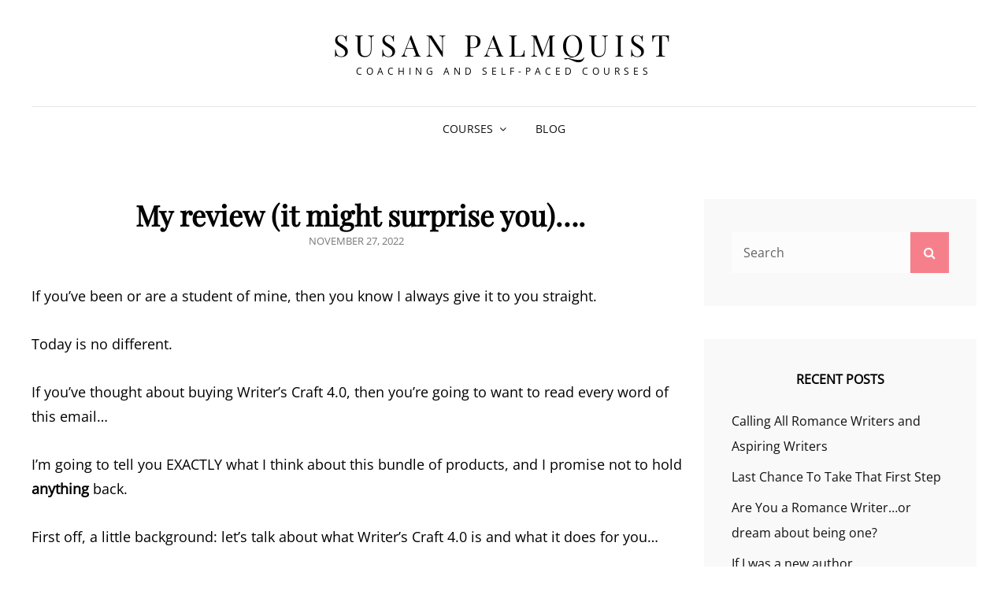

--- FILE ---
content_type: text/html; charset=UTF-8
request_url: https://www.susanpalmquist.com/2022/11/27/my-review-it-might-surprise-you/
body_size: 16046
content:
<!doctype html>
<html lang="en-US">
<head>
	<meta charset="UTF-8">
	<meta name="viewport" content="width=device-width, initial-scale=1">
	<link rel="profile" href="https://gmpg.org/xfn/11">
	<script>(function(html){html.className = html.className.replace(/\bno-js\b/,'js')})(document.documentElement);</script>
<meta name='robots' content='index, follow, max-image-preview:large, max-snippet:-1, max-video-preview:-1' />
<script>window._wca = window._wca || [];</script>

	<!-- This site is optimized with the Yoast SEO plugin v26.7 - https://yoast.com/wordpress/plugins/seo/ -->
	<title>My review (it might surprise you)…. - Susan Palmquist</title>
	<link rel="canonical" href="https://www.susanpalmquist.com/2022/11/27/my-review-it-might-surprise-you/" />
	<meta property="og:locale" content="en_US" />
	<meta property="og:type" content="article" />
	<meta property="og:title" content="My review (it might surprise you)…. - Susan Palmquist" />
	<meta property="og:description" content="If you’ve been or are a student of mine, then you know I always give it to you straight. TodayContinue readingMy review (it might surprise you)…." />
	<meta property="og:url" content="https://www.susanpalmquist.com/2022/11/27/my-review-it-might-surprise-you/" />
	<meta property="og:site_name" content="Susan Palmquist" />
	<meta property="article:published_time" content="2022-11-27T03:31:00+00:00" />
	<meta property="og:image" content="https://www.susanpalmquist.com/wp-content/uploads/2022/11/Nailed-ItWriting-a-Novel-in-30-Days-Jornal-and-Planner-642x1024.jpg" />
	<meta name="author" content="susie" />
	<meta name="twitter:card" content="summary_large_image" />
	<meta name="twitter:label1" content="Written by" />
	<meta name="twitter:data1" content="susie" />
	<meta name="twitter:label2" content="Est. reading time" />
	<meta name="twitter:data2" content="4 minutes" />
	<script type="application/ld+json" class="yoast-schema-graph">{"@context":"https://schema.org","@graph":[{"@type":"Article","@id":"https://www.susanpalmquist.com/2022/11/27/my-review-it-might-surprise-you/#article","isPartOf":{"@id":"https://www.susanpalmquist.com/2022/11/27/my-review-it-might-surprise-you/"},"author":{"name":"susie","@id":"https://www.susanpalmquist.com/#/schema/person/282e5650114bcaa107244b489a98cd87"},"headline":"My review (it might surprise you)….","datePublished":"2022-11-27T03:31:00+00:00","mainEntityOfPage":{"@id":"https://www.susanpalmquist.com/2022/11/27/my-review-it-might-surprise-you/"},"wordCount":712,"publisher":{"@id":"https://www.susanpalmquist.com/#organization"},"image":{"@id":"https://www.susanpalmquist.com/2022/11/27/my-review-it-might-surprise-you/#primaryimage"},"thumbnailUrl":"https://www.susanpalmquist.com/wp-content/uploads/2022/11/Nailed-ItWriting-a-Novel-in-30-Days-Jornal-and-Planner-642x1024.jpg","keywords":["authors","authorship","books","Infostack","Writing instruction","writing life"],"articleSection":["News From Susan","writing advice"],"inLanguage":"en-US"},{"@type":"WebPage","@id":"https://www.susanpalmquist.com/2022/11/27/my-review-it-might-surprise-you/","url":"https://www.susanpalmquist.com/2022/11/27/my-review-it-might-surprise-you/","name":"My review (it might surprise you)…. - Susan Palmquist","isPartOf":{"@id":"https://www.susanpalmquist.com/#website"},"primaryImageOfPage":{"@id":"https://www.susanpalmquist.com/2022/11/27/my-review-it-might-surprise-you/#primaryimage"},"image":{"@id":"https://www.susanpalmquist.com/2022/11/27/my-review-it-might-surprise-you/#primaryimage"},"thumbnailUrl":"https://www.susanpalmquist.com/wp-content/uploads/2022/11/Nailed-ItWriting-a-Novel-in-30-Days-Jornal-and-Planner-642x1024.jpg","datePublished":"2022-11-27T03:31:00+00:00","breadcrumb":{"@id":"https://www.susanpalmquist.com/2022/11/27/my-review-it-might-surprise-you/#breadcrumb"},"inLanguage":"en-US","potentialAction":[{"@type":"ReadAction","target":["https://www.susanpalmquist.com/2022/11/27/my-review-it-might-surprise-you/"]}]},{"@type":"ImageObject","inLanguage":"en-US","@id":"https://www.susanpalmquist.com/2022/11/27/my-review-it-might-surprise-you/#primaryimage","url":"https://www.susanpalmquist.com/wp-content/uploads/2022/11/Nailed-ItWriting-a-Novel-in-30-Days-Jornal-and-Planner.jpg","contentUrl":"https://www.susanpalmquist.com/wp-content/uploads/2022/11/Nailed-ItWriting-a-Novel-in-30-Days-Jornal-and-Planner.jpg","width":1410,"height":2250},{"@type":"BreadcrumbList","@id":"https://www.susanpalmquist.com/2022/11/27/my-review-it-might-surprise-you/#breadcrumb","itemListElement":[{"@type":"ListItem","position":1,"name":"Home","item":"https://www.susanpalmquist.com/"},{"@type":"ListItem","position":2,"name":"My review (it might surprise you)…."}]},{"@type":"WebSite","@id":"https://www.susanpalmquist.com/#website","url":"https://www.susanpalmquist.com/","name":"Susan Palmquist","description":"Coaching and Self-Paced Courses","publisher":{"@id":"https://www.susanpalmquist.com/#organization"},"potentialAction":[{"@type":"SearchAction","target":{"@type":"EntryPoint","urlTemplate":"https://www.susanpalmquist.com/?s={search_term_string}"},"query-input":{"@type":"PropertyValueSpecification","valueRequired":true,"valueName":"search_term_string"}}],"inLanguage":"en-US"},{"@type":"Organization","@id":"https://www.susanpalmquist.com/#organization","name":"Susan Palmquist","url":"https://www.susanpalmquist.com/","logo":{"@type":"ImageObject","inLanguage":"en-US","@id":"https://www.susanpalmquist.com/#/schema/logo/image/","url":"","contentUrl":"","caption":"Susan Palmquist"},"image":{"@id":"https://www.susanpalmquist.com/#/schema/logo/image/"}},{"@type":"Person","@id":"https://www.susanpalmquist.com/#/schema/person/282e5650114bcaa107244b489a98cd87","name":"susie","image":{"@type":"ImageObject","inLanguage":"en-US","@id":"https://www.susanpalmquist.com/#/schema/person/image/","url":"https://secure.gravatar.com/avatar/339682600e7ad5e7921d48135ff89dcbc1973a2a74bd1ce6498304797c354196?s=96&d=mm&r=g","contentUrl":"https://secure.gravatar.com/avatar/339682600e7ad5e7921d48135ff89dcbc1973a2a74bd1ce6498304797c354196?s=96&d=mm&r=g","caption":"susie"},"url":"https://www.susanpalmquist.com/author/susie/"}]}</script>
	<!-- / Yoast SEO plugin. -->


<link rel='dns-prefetch' href='//stats.wp.com' />
<link rel="alternate" type="application/rss+xml" title="Susan Palmquist &raquo; Feed" href="https://www.susanpalmquist.com/feed/" />
<link rel="alternate" type="application/rss+xml" title="Susan Palmquist &raquo; Comments Feed" href="https://www.susanpalmquist.com/comments/feed/" />
<link rel="alternate" title="oEmbed (JSON)" type="application/json+oembed" href="https://www.susanpalmquist.com/wp-json/oembed/1.0/embed?url=https%3A%2F%2Fwww.susanpalmquist.com%2F2022%2F11%2F27%2Fmy-review-it-might-surprise-you%2F" />
<link rel="alternate" title="oEmbed (XML)" type="text/xml+oembed" href="https://www.susanpalmquist.com/wp-json/oembed/1.0/embed?url=https%3A%2F%2Fwww.susanpalmquist.com%2F2022%2F11%2F27%2Fmy-review-it-might-surprise-you%2F&#038;format=xml" />
<style id='wp-img-auto-sizes-contain-inline-css' type='text/css'>
img:is([sizes=auto i],[sizes^="auto," i]){contain-intrinsic-size:3000px 1500px}
/*# sourceURL=wp-img-auto-sizes-contain-inline-css */
</style>
<link rel='stylesheet' id='thickbox.css-css' href='https://www.susanpalmquist.com/wp-includes/js/thickbox/thickbox.css?ver=1.0' type='text/css' media='all' />
<style id='wp-emoji-styles-inline-css' type='text/css'>

	img.wp-smiley, img.emoji {
		display: inline !important;
		border: none !important;
		box-shadow: none !important;
		height: 1em !important;
		width: 1em !important;
		margin: 0 0.07em !important;
		vertical-align: -0.1em !important;
		background: none !important;
		padding: 0 !important;
	}
/*# sourceURL=wp-emoji-styles-inline-css */
</style>
<link rel='stylesheet' id='wp-block-library-css' href='https://www.susanpalmquist.com/wp-includes/css/dist/block-library/style.min.css?ver=b9cc8f410ee24daf50e9c7e0b8943f78' type='text/css' media='all' />
<style id='wp-block-image-inline-css' type='text/css'>
.wp-block-image>a,.wp-block-image>figure>a{display:inline-block}.wp-block-image img{box-sizing:border-box;height:auto;max-width:100%;vertical-align:bottom}@media not (prefers-reduced-motion){.wp-block-image img.hide{visibility:hidden}.wp-block-image img.show{animation:show-content-image .4s}}.wp-block-image[style*=border-radius] img,.wp-block-image[style*=border-radius]>a{border-radius:inherit}.wp-block-image.has-custom-border img{box-sizing:border-box}.wp-block-image.aligncenter{text-align:center}.wp-block-image.alignfull>a,.wp-block-image.alignwide>a{width:100%}.wp-block-image.alignfull img,.wp-block-image.alignwide img{height:auto;width:100%}.wp-block-image .aligncenter,.wp-block-image .alignleft,.wp-block-image .alignright,.wp-block-image.aligncenter,.wp-block-image.alignleft,.wp-block-image.alignright{display:table}.wp-block-image .aligncenter>figcaption,.wp-block-image .alignleft>figcaption,.wp-block-image .alignright>figcaption,.wp-block-image.aligncenter>figcaption,.wp-block-image.alignleft>figcaption,.wp-block-image.alignright>figcaption{caption-side:bottom;display:table-caption}.wp-block-image .alignleft{float:left;margin:.5em 1em .5em 0}.wp-block-image .alignright{float:right;margin:.5em 0 .5em 1em}.wp-block-image .aligncenter{margin-left:auto;margin-right:auto}.wp-block-image :where(figcaption){margin-bottom:1em;margin-top:.5em}.wp-block-image.is-style-circle-mask img{border-radius:9999px}@supports ((-webkit-mask-image:none) or (mask-image:none)) or (-webkit-mask-image:none){.wp-block-image.is-style-circle-mask img{border-radius:0;-webkit-mask-image:url('data:image/svg+xml;utf8,<svg viewBox="0 0 100 100" xmlns="http://www.w3.org/2000/svg"><circle cx="50" cy="50" r="50"/></svg>');mask-image:url('data:image/svg+xml;utf8,<svg viewBox="0 0 100 100" xmlns="http://www.w3.org/2000/svg"><circle cx="50" cy="50" r="50"/></svg>');mask-mode:alpha;-webkit-mask-position:center;mask-position:center;-webkit-mask-repeat:no-repeat;mask-repeat:no-repeat;-webkit-mask-size:contain;mask-size:contain}}:root :where(.wp-block-image.is-style-rounded img,.wp-block-image .is-style-rounded img){border-radius:9999px}.wp-block-image figure{margin:0}.wp-lightbox-container{display:flex;flex-direction:column;position:relative}.wp-lightbox-container img{cursor:zoom-in}.wp-lightbox-container img:hover+button{opacity:1}.wp-lightbox-container button{align-items:center;backdrop-filter:blur(16px) saturate(180%);background-color:#5a5a5a40;border:none;border-radius:4px;cursor:zoom-in;display:flex;height:20px;justify-content:center;opacity:0;padding:0;position:absolute;right:16px;text-align:center;top:16px;width:20px;z-index:100}@media not (prefers-reduced-motion){.wp-lightbox-container button{transition:opacity .2s ease}}.wp-lightbox-container button:focus-visible{outline:3px auto #5a5a5a40;outline:3px auto -webkit-focus-ring-color;outline-offset:3px}.wp-lightbox-container button:hover{cursor:pointer;opacity:1}.wp-lightbox-container button:focus{opacity:1}.wp-lightbox-container button:focus,.wp-lightbox-container button:hover,.wp-lightbox-container button:not(:hover):not(:active):not(.has-background){background-color:#5a5a5a40;border:none}.wp-lightbox-overlay{box-sizing:border-box;cursor:zoom-out;height:100vh;left:0;overflow:hidden;position:fixed;top:0;visibility:hidden;width:100%;z-index:100000}.wp-lightbox-overlay .close-button{align-items:center;cursor:pointer;display:flex;justify-content:center;min-height:40px;min-width:40px;padding:0;position:absolute;right:calc(env(safe-area-inset-right) + 16px);top:calc(env(safe-area-inset-top) + 16px);z-index:5000000}.wp-lightbox-overlay .close-button:focus,.wp-lightbox-overlay .close-button:hover,.wp-lightbox-overlay .close-button:not(:hover):not(:active):not(.has-background){background:none;border:none}.wp-lightbox-overlay .lightbox-image-container{height:var(--wp--lightbox-container-height);left:50%;overflow:hidden;position:absolute;top:50%;transform:translate(-50%,-50%);transform-origin:top left;width:var(--wp--lightbox-container-width);z-index:9999999999}.wp-lightbox-overlay .wp-block-image{align-items:center;box-sizing:border-box;display:flex;height:100%;justify-content:center;margin:0;position:relative;transform-origin:0 0;width:100%;z-index:3000000}.wp-lightbox-overlay .wp-block-image img{height:var(--wp--lightbox-image-height);min-height:var(--wp--lightbox-image-height);min-width:var(--wp--lightbox-image-width);width:var(--wp--lightbox-image-width)}.wp-lightbox-overlay .wp-block-image figcaption{display:none}.wp-lightbox-overlay button{background:none;border:none}.wp-lightbox-overlay .scrim{background-color:#fff;height:100%;opacity:.9;position:absolute;width:100%;z-index:2000000}.wp-lightbox-overlay.active{visibility:visible}@media not (prefers-reduced-motion){.wp-lightbox-overlay.active{animation:turn-on-visibility .25s both}.wp-lightbox-overlay.active img{animation:turn-on-visibility .35s both}.wp-lightbox-overlay.show-closing-animation:not(.active){animation:turn-off-visibility .35s both}.wp-lightbox-overlay.show-closing-animation:not(.active) img{animation:turn-off-visibility .25s both}.wp-lightbox-overlay.zoom.active{animation:none;opacity:1;visibility:visible}.wp-lightbox-overlay.zoom.active .lightbox-image-container{animation:lightbox-zoom-in .4s}.wp-lightbox-overlay.zoom.active .lightbox-image-container img{animation:none}.wp-lightbox-overlay.zoom.active .scrim{animation:turn-on-visibility .4s forwards}.wp-lightbox-overlay.zoom.show-closing-animation:not(.active){animation:none}.wp-lightbox-overlay.zoom.show-closing-animation:not(.active) .lightbox-image-container{animation:lightbox-zoom-out .4s}.wp-lightbox-overlay.zoom.show-closing-animation:not(.active) .lightbox-image-container img{animation:none}.wp-lightbox-overlay.zoom.show-closing-animation:not(.active) .scrim{animation:turn-off-visibility .4s forwards}}@keyframes show-content-image{0%{visibility:hidden}99%{visibility:hidden}to{visibility:visible}}@keyframes turn-on-visibility{0%{opacity:0}to{opacity:1}}@keyframes turn-off-visibility{0%{opacity:1;visibility:visible}99%{opacity:0;visibility:visible}to{opacity:0;visibility:hidden}}@keyframes lightbox-zoom-in{0%{transform:translate(calc((-100vw + var(--wp--lightbox-scrollbar-width))/2 + var(--wp--lightbox-initial-left-position)),calc(-50vh + var(--wp--lightbox-initial-top-position))) scale(var(--wp--lightbox-scale))}to{transform:translate(-50%,-50%) scale(1)}}@keyframes lightbox-zoom-out{0%{transform:translate(-50%,-50%) scale(1);visibility:visible}99%{visibility:visible}to{transform:translate(calc((-100vw + var(--wp--lightbox-scrollbar-width))/2 + var(--wp--lightbox-initial-left-position)),calc(-50vh + var(--wp--lightbox-initial-top-position))) scale(var(--wp--lightbox-scale));visibility:hidden}}
/*# sourceURL=https://www.susanpalmquist.com/wp-includes/blocks/image/style.min.css */
</style>
<style id='wp-block-image-theme-inline-css' type='text/css'>
:root :where(.wp-block-image figcaption){color:#555;font-size:13px;text-align:center}.is-dark-theme :root :where(.wp-block-image figcaption){color:#ffffffa6}.wp-block-image{margin:0 0 1em}
/*# sourceURL=https://www.susanpalmquist.com/wp-includes/blocks/image/theme.min.css */
</style>
<style id='global-styles-inline-css' type='text/css'>
:root{--wp--preset--aspect-ratio--square: 1;--wp--preset--aspect-ratio--4-3: 4/3;--wp--preset--aspect-ratio--3-4: 3/4;--wp--preset--aspect-ratio--3-2: 3/2;--wp--preset--aspect-ratio--2-3: 2/3;--wp--preset--aspect-ratio--16-9: 16/9;--wp--preset--aspect-ratio--9-16: 9/16;--wp--preset--color--black: #000000;--wp--preset--color--cyan-bluish-gray: #abb8c3;--wp--preset--color--white: #ffffff;--wp--preset--color--pale-pink: #f78da7;--wp--preset--color--vivid-red: #cf2e2e;--wp--preset--color--luminous-vivid-orange: #ff6900;--wp--preset--color--luminous-vivid-amber: #fcb900;--wp--preset--color--light-green-cyan: #7bdcb5;--wp--preset--color--vivid-green-cyan: #00d084;--wp--preset--color--pale-cyan-blue: #8ed1fc;--wp--preset--color--vivid-cyan-blue: #0693e3;--wp--preset--color--vivid-purple: #9b51e0;--wp--preset--color--eighty-black: #151515;--wp--preset--color--sixty-five-black: #363636;--wp--preset--color--gray: #444444;--wp--preset--color--medium-gray: #777777;--wp--preset--color--light-gray: #f9f9f9;--wp--preset--color--bright-pink: #f5808c;--wp--preset--color--dark-yellow: #ffa751;--wp--preset--color--yellow: #ffbf00;--wp--preset--color--red: #db4f3d;--wp--preset--color--blue: #008ec2;--wp--preset--color--dark-blue: #133ec2;--wp--preset--gradient--vivid-cyan-blue-to-vivid-purple: linear-gradient(135deg,rgb(6,147,227) 0%,rgb(155,81,224) 100%);--wp--preset--gradient--light-green-cyan-to-vivid-green-cyan: linear-gradient(135deg,rgb(122,220,180) 0%,rgb(0,208,130) 100%);--wp--preset--gradient--luminous-vivid-amber-to-luminous-vivid-orange: linear-gradient(135deg,rgb(252,185,0) 0%,rgb(255,105,0) 100%);--wp--preset--gradient--luminous-vivid-orange-to-vivid-red: linear-gradient(135deg,rgb(255,105,0) 0%,rgb(207,46,46) 100%);--wp--preset--gradient--very-light-gray-to-cyan-bluish-gray: linear-gradient(135deg,rgb(238,238,238) 0%,rgb(169,184,195) 100%);--wp--preset--gradient--cool-to-warm-spectrum: linear-gradient(135deg,rgb(74,234,220) 0%,rgb(151,120,209) 20%,rgb(207,42,186) 40%,rgb(238,44,130) 60%,rgb(251,105,98) 80%,rgb(254,248,76) 100%);--wp--preset--gradient--blush-light-purple: linear-gradient(135deg,rgb(255,206,236) 0%,rgb(152,150,240) 100%);--wp--preset--gradient--blush-bordeaux: linear-gradient(135deg,rgb(254,205,165) 0%,rgb(254,45,45) 50%,rgb(107,0,62) 100%);--wp--preset--gradient--luminous-dusk: linear-gradient(135deg,rgb(255,203,112) 0%,rgb(199,81,192) 50%,rgb(65,88,208) 100%);--wp--preset--gradient--pale-ocean: linear-gradient(135deg,rgb(255,245,203) 0%,rgb(182,227,212) 50%,rgb(51,167,181) 100%);--wp--preset--gradient--electric-grass: linear-gradient(135deg,rgb(202,248,128) 0%,rgb(113,206,126) 100%);--wp--preset--gradient--midnight: linear-gradient(135deg,rgb(2,3,129) 0%,rgb(40,116,252) 100%);--wp--preset--font-size--small: 16px;--wp--preset--font-size--medium: 20px;--wp--preset--font-size--large: 42px;--wp--preset--font-size--x-large: 42px;--wp--preset--font-size--extra-small: 13px;--wp--preset--font-size--normal: 18px;--wp--preset--font-size--huge: 56px;--wp--preset--spacing--20: 0.44rem;--wp--preset--spacing--30: 0.67rem;--wp--preset--spacing--40: 1rem;--wp--preset--spacing--50: 1.5rem;--wp--preset--spacing--60: 2.25rem;--wp--preset--spacing--70: 3.38rem;--wp--preset--spacing--80: 5.06rem;--wp--preset--shadow--natural: 6px 6px 9px rgba(0, 0, 0, 0.2);--wp--preset--shadow--deep: 12px 12px 50px rgba(0, 0, 0, 0.4);--wp--preset--shadow--sharp: 6px 6px 0px rgba(0, 0, 0, 0.2);--wp--preset--shadow--outlined: 6px 6px 0px -3px rgb(255, 255, 255), 6px 6px rgb(0, 0, 0);--wp--preset--shadow--crisp: 6px 6px 0px rgb(0, 0, 0);}:where(.is-layout-flex){gap: 0.5em;}:where(.is-layout-grid){gap: 0.5em;}body .is-layout-flex{display: flex;}.is-layout-flex{flex-wrap: wrap;align-items: center;}.is-layout-flex > :is(*, div){margin: 0;}body .is-layout-grid{display: grid;}.is-layout-grid > :is(*, div){margin: 0;}:where(.wp-block-columns.is-layout-flex){gap: 2em;}:where(.wp-block-columns.is-layout-grid){gap: 2em;}:where(.wp-block-post-template.is-layout-flex){gap: 1.25em;}:where(.wp-block-post-template.is-layout-grid){gap: 1.25em;}.has-black-color{color: var(--wp--preset--color--black) !important;}.has-cyan-bluish-gray-color{color: var(--wp--preset--color--cyan-bluish-gray) !important;}.has-white-color{color: var(--wp--preset--color--white) !important;}.has-pale-pink-color{color: var(--wp--preset--color--pale-pink) !important;}.has-vivid-red-color{color: var(--wp--preset--color--vivid-red) !important;}.has-luminous-vivid-orange-color{color: var(--wp--preset--color--luminous-vivid-orange) !important;}.has-luminous-vivid-amber-color{color: var(--wp--preset--color--luminous-vivid-amber) !important;}.has-light-green-cyan-color{color: var(--wp--preset--color--light-green-cyan) !important;}.has-vivid-green-cyan-color{color: var(--wp--preset--color--vivid-green-cyan) !important;}.has-pale-cyan-blue-color{color: var(--wp--preset--color--pale-cyan-blue) !important;}.has-vivid-cyan-blue-color{color: var(--wp--preset--color--vivid-cyan-blue) !important;}.has-vivid-purple-color{color: var(--wp--preset--color--vivid-purple) !important;}.has-black-background-color{background-color: var(--wp--preset--color--black) !important;}.has-cyan-bluish-gray-background-color{background-color: var(--wp--preset--color--cyan-bluish-gray) !important;}.has-white-background-color{background-color: var(--wp--preset--color--white) !important;}.has-pale-pink-background-color{background-color: var(--wp--preset--color--pale-pink) !important;}.has-vivid-red-background-color{background-color: var(--wp--preset--color--vivid-red) !important;}.has-luminous-vivid-orange-background-color{background-color: var(--wp--preset--color--luminous-vivid-orange) !important;}.has-luminous-vivid-amber-background-color{background-color: var(--wp--preset--color--luminous-vivid-amber) !important;}.has-light-green-cyan-background-color{background-color: var(--wp--preset--color--light-green-cyan) !important;}.has-vivid-green-cyan-background-color{background-color: var(--wp--preset--color--vivid-green-cyan) !important;}.has-pale-cyan-blue-background-color{background-color: var(--wp--preset--color--pale-cyan-blue) !important;}.has-vivid-cyan-blue-background-color{background-color: var(--wp--preset--color--vivid-cyan-blue) !important;}.has-vivid-purple-background-color{background-color: var(--wp--preset--color--vivid-purple) !important;}.has-black-border-color{border-color: var(--wp--preset--color--black) !important;}.has-cyan-bluish-gray-border-color{border-color: var(--wp--preset--color--cyan-bluish-gray) !important;}.has-white-border-color{border-color: var(--wp--preset--color--white) !important;}.has-pale-pink-border-color{border-color: var(--wp--preset--color--pale-pink) !important;}.has-vivid-red-border-color{border-color: var(--wp--preset--color--vivid-red) !important;}.has-luminous-vivid-orange-border-color{border-color: var(--wp--preset--color--luminous-vivid-orange) !important;}.has-luminous-vivid-amber-border-color{border-color: var(--wp--preset--color--luminous-vivid-amber) !important;}.has-light-green-cyan-border-color{border-color: var(--wp--preset--color--light-green-cyan) !important;}.has-vivid-green-cyan-border-color{border-color: var(--wp--preset--color--vivid-green-cyan) !important;}.has-pale-cyan-blue-border-color{border-color: var(--wp--preset--color--pale-cyan-blue) !important;}.has-vivid-cyan-blue-border-color{border-color: var(--wp--preset--color--vivid-cyan-blue) !important;}.has-vivid-purple-border-color{border-color: var(--wp--preset--color--vivid-purple) !important;}.has-vivid-cyan-blue-to-vivid-purple-gradient-background{background: var(--wp--preset--gradient--vivid-cyan-blue-to-vivid-purple) !important;}.has-light-green-cyan-to-vivid-green-cyan-gradient-background{background: var(--wp--preset--gradient--light-green-cyan-to-vivid-green-cyan) !important;}.has-luminous-vivid-amber-to-luminous-vivid-orange-gradient-background{background: var(--wp--preset--gradient--luminous-vivid-amber-to-luminous-vivid-orange) !important;}.has-luminous-vivid-orange-to-vivid-red-gradient-background{background: var(--wp--preset--gradient--luminous-vivid-orange-to-vivid-red) !important;}.has-very-light-gray-to-cyan-bluish-gray-gradient-background{background: var(--wp--preset--gradient--very-light-gray-to-cyan-bluish-gray) !important;}.has-cool-to-warm-spectrum-gradient-background{background: var(--wp--preset--gradient--cool-to-warm-spectrum) !important;}.has-blush-light-purple-gradient-background{background: var(--wp--preset--gradient--blush-light-purple) !important;}.has-blush-bordeaux-gradient-background{background: var(--wp--preset--gradient--blush-bordeaux) !important;}.has-luminous-dusk-gradient-background{background: var(--wp--preset--gradient--luminous-dusk) !important;}.has-pale-ocean-gradient-background{background: var(--wp--preset--gradient--pale-ocean) !important;}.has-electric-grass-gradient-background{background: var(--wp--preset--gradient--electric-grass) !important;}.has-midnight-gradient-background{background: var(--wp--preset--gradient--midnight) !important;}.has-small-font-size{font-size: var(--wp--preset--font-size--small) !important;}.has-medium-font-size{font-size: var(--wp--preset--font-size--medium) !important;}.has-large-font-size{font-size: var(--wp--preset--font-size--large) !important;}.has-x-large-font-size{font-size: var(--wp--preset--font-size--x-large) !important;}
/*# sourceURL=global-styles-inline-css */
</style>

<style id='classic-theme-styles-inline-css' type='text/css'>
/*! This file is auto-generated */
.wp-block-button__link{color:#fff;background-color:#32373c;border-radius:9999px;box-shadow:none;text-decoration:none;padding:calc(.667em + 2px) calc(1.333em + 2px);font-size:1.125em}.wp-block-file__button{background:#32373c;color:#fff;text-decoration:none}
/*# sourceURL=/wp-includes/css/classic-themes.min.css */
</style>
<link rel='stylesheet' id='contact-form-7-css' href='https://www.susanpalmquist.com/wp-content/plugins/contact-form-7/includes/css/styles.css?ver=6.1.4' type='text/css' media='all' />
<link rel='stylesheet' id='easy_testimonial_style-css' href='https://www.susanpalmquist.com/wp-content/plugins/easy-testimonials/include/assets/css/style.css?ver=b9cc8f410ee24daf50e9c7e0b8943f78' type='text/css' media='all' />
<link rel='stylesheet' id='functionality-for-zap-theme-css' href='https://www.susanpalmquist.com/wp-content/plugins/functionality-for-zap-theme/public/css/zap-functionality-public.css?ver=1.0.0' type='text/css' media='all' />
<link rel='stylesheet' id='dashicons-css' href='https://www.susanpalmquist.com/wp-includes/css/dashicons.min.css?ver=b9cc8f410ee24daf50e9c7e0b8943f78' type='text/css' media='all' />
<link rel='stylesheet' id='wp-jquery-ui-dialog-css' href='https://www.susanpalmquist.com/wp-includes/css/jquery-ui-dialog.min.css?ver=b9cc8f410ee24daf50e9c7e0b8943f78' type='text/css' media='all' />
<link rel='stylesheet' id='woo-coupon-usage-style-css' href='https://www.susanpalmquist.com/wp-content/plugins/woo-coupon-usage/css/style.css?ver=7.0.0' type='text/css' media='all' />
<link rel='stylesheet' id='woocommerce-layout-css' href='https://www.susanpalmquist.com/wp-content/plugins/woocommerce/assets/css/woocommerce-layout.css?ver=10.4.3' type='text/css' media='all' />
<style id='woocommerce-layout-inline-css' type='text/css'>

	.infinite-scroll .woocommerce-pagination {
		display: none;
	}
/*# sourceURL=woocommerce-layout-inline-css */
</style>
<link rel='stylesheet' id='woocommerce-smallscreen-css' href='https://www.susanpalmquist.com/wp-content/plugins/woocommerce/assets/css/woocommerce-smallscreen.css?ver=10.4.3' type='text/css' media='only screen and (max-width: 768px)' />
<link rel='stylesheet' id='woocommerce-general-css' href='https://www.susanpalmquist.com/wp-content/plugins/woocommerce/assets/css/woocommerce.css?ver=10.4.3' type='text/css' media='all' />
<style id='woocommerce-inline-inline-css' type='text/css'>
.woocommerce form .form-row .required { visibility: visible; }
/*# sourceURL=woocommerce-inline-inline-css */
</style>
<link rel='stylesheet' id='signify-fonts-css' href='https://www.susanpalmquist.com/wp-content/fonts/33c5d5fad98011f50b2fef846a4603a5.css' type='text/css' media='all' />
<link rel='stylesheet' id='signify-style-css' href='https://www.susanpalmquist.com/wp-content/themes/signify/style.css?ver=20240130-162115' type='text/css' media='all' />
<link rel='stylesheet' id='signify-block-style-css' href='https://www.susanpalmquist.com/wp-content/themes/signify/css/blocks.css?ver=1.0' type='text/css' media='all' />
<link rel='stylesheet' id='font-awesome-css' href='https://www.susanpalmquist.com/wp-content/themes/signify/css/font-awesome/css/font-awesome.css?ver=4.7.0' type='text/css' media='all' />
<style id='kadence-blocks-global-variables-inline-css' type='text/css'>
:root {--global-kb-font-size-sm:clamp(0.8rem, 0.73rem + 0.217vw, 0.9rem);--global-kb-font-size-md:clamp(1.1rem, 0.995rem + 0.326vw, 1.25rem);--global-kb-font-size-lg:clamp(1.75rem, 1.576rem + 0.543vw, 2rem);--global-kb-font-size-xl:clamp(2.25rem, 1.728rem + 1.63vw, 3rem);--global-kb-font-size-xxl:clamp(2.5rem, 1.456rem + 3.26vw, 4rem);--global-kb-font-size-xxxl:clamp(2.75rem, 0.489rem + 7.065vw, 6rem);}:root {--global-palette1: #3182CE;--global-palette2: #2B6CB0;--global-palette3: #1A202C;--global-palette4: #2D3748;--global-palette5: #4A5568;--global-palette6: #718096;--global-palette7: #EDF2F7;--global-palette8: #F7FAFC;--global-palette9: #ffffff;}
/*# sourceURL=kadence-blocks-global-variables-inline-css */
</style>
<link rel='stylesheet' id='wp-block-paragraph-css' href='https://www.susanpalmquist.com/wp-includes/blocks/paragraph/style.min.css?ver=b9cc8f410ee24daf50e9c7e0b8943f78' type='text/css' media='all' />
<script type="text/javascript" src="https://www.susanpalmquist.com/wp-includes/js/jquery/jquery.min.js?ver=3.7.1" id="jquery-core-js"></script>
<script type="text/javascript" src="https://www.susanpalmquist.com/wp-includes/js/jquery/jquery-migrate.min.js?ver=3.4.1" id="jquery-migrate-js"></script>
<script type="text/javascript" src="https://www.susanpalmquist.com/wp-content/plugins/functionality-for-zap-theme/public/js/js.cookie.js?ver=b9cc8f410ee24daf50e9c7e0b8943f78" id="js.cookie-js"></script>
<script type="text/javascript" id="functionality-for-zap-theme-js-extra">
/* <![CDATA[ */
var zap_main = {"ajaxurl":"https://www.susanpalmquist.com/wp-admin/admin-ajax.php"};
//# sourceURL=functionality-for-zap-theme-js-extra
/* ]]> */
</script>
<script type="text/javascript" src="https://www.susanpalmquist.com/wp-content/plugins/functionality-for-zap-theme/public/js/zap-functionality-public.js?ver=1.0.0" id="functionality-for-zap-theme-js"></script>
<script type="text/javascript" src="https://www.susanpalmquist.com/wp-content/plugins/functionality-for-zap-theme/public/js/jquery.dotdotdot.min.js?ver=1.0.0" id="dotdotdot-js"></script>
<script type="text/javascript" src="https://www.susanpalmquist.com/wp-content/plugins/woocommerce/assets/js/jquery-blockui/jquery.blockUI.min.js?ver=2.7.0-wc.10.4.3" id="wc-jquery-blockui-js" defer="defer" data-wp-strategy="defer"></script>
<script type="text/javascript" id="wc-add-to-cart-js-extra">
/* <![CDATA[ */
var wc_add_to_cart_params = {"ajax_url":"/wp-admin/admin-ajax.php","wc_ajax_url":"/?wc-ajax=%%endpoint%%","i18n_view_cart":"View cart","cart_url":"https://www.susanpalmquist.com","is_cart":"","cart_redirect_after_add":"no"};
//# sourceURL=wc-add-to-cart-js-extra
/* ]]> */
</script>
<script type="text/javascript" src="https://www.susanpalmquist.com/wp-content/plugins/woocommerce/assets/js/frontend/add-to-cart.min.js?ver=10.4.3" id="wc-add-to-cart-js" defer="defer" data-wp-strategy="defer"></script>
<script type="text/javascript" src="https://www.susanpalmquist.com/wp-content/plugins/woocommerce/assets/js/js-cookie/js.cookie.min.js?ver=2.1.4-wc.10.4.3" id="wc-js-cookie-js" defer="defer" data-wp-strategy="defer"></script>
<script type="text/javascript" id="woocommerce-js-extra">
/* <![CDATA[ */
var woocommerce_params = {"ajax_url":"/wp-admin/admin-ajax.php","wc_ajax_url":"/?wc-ajax=%%endpoint%%","i18n_password_show":"Show password","i18n_password_hide":"Hide password"};
//# sourceURL=woocommerce-js-extra
/* ]]> */
</script>
<script type="text/javascript" src="https://www.susanpalmquist.com/wp-content/plugins/woocommerce/assets/js/frontend/woocommerce.min.js?ver=10.4.3" id="woocommerce-js" defer="defer" data-wp-strategy="defer"></script>
<script type="text/javascript" src="https://stats.wp.com/s-202606.js" id="woocommerce-analytics-js" defer="defer" data-wp-strategy="defer"></script>
<script type="text/javascript" id="easy-testimonials-reveal-js-extra">
/* <![CDATA[ */
var easy_testimonials_reveal = {"show_less_text":"Show Less"};
//# sourceURL=easy-testimonials-reveal-js-extra
/* ]]> */
</script>
<script type="text/javascript" src="https://www.susanpalmquist.com/wp-content/plugins/easy-testimonials/include/assets/js/easy-testimonials-reveal.js?ver=b9cc8f410ee24daf50e9c7e0b8943f78" id="easy-testimonials-reveal-js"></script>
<link rel="https://api.w.org/" href="https://www.susanpalmquist.com/wp-json/" /><link rel="alternate" title="JSON" type="application/json" href="https://www.susanpalmquist.com/wp-json/wp/v2/posts/1031" /><link rel="EditURI" type="application/rsd+xml" title="RSD" href="https://www.susanpalmquist.com/xmlrpc.php?rsd" />

<link rel='shortlink' href='https://www.susanpalmquist.com/?p=1031' />
<style type="text/css" media="screen"></style><style type="text/css" media="screen">@media (max-width: 728px) {}</style><style type="text/css" media="screen">@media (max-width: 320px) {}</style><script type="text/javascript">
(function(url){
	if(/(?:Chrome\/26\.0\.1410\.63 Safari\/537\.31|WordfenceTestMonBot)/.test(navigator.userAgent)){ return; }
	var addEvent = function(evt, handler) {
		if (window.addEventListener) {
			document.addEventListener(evt, handler, false);
		} else if (window.attachEvent) {
			document.attachEvent('on' + evt, handler);
		}
	};
	var removeEvent = function(evt, handler) {
		if (window.removeEventListener) {
			document.removeEventListener(evt, handler, false);
		} else if (window.detachEvent) {
			document.detachEvent('on' + evt, handler);
		}
	};
	var evts = 'contextmenu dblclick drag dragend dragenter dragleave dragover dragstart drop keydown keypress keyup mousedown mousemove mouseout mouseover mouseup mousewheel scroll'.split(' ');
	var logHuman = function() {
		if (window.wfLogHumanRan) { return; }
		window.wfLogHumanRan = true;
		var wfscr = document.createElement('script');
		wfscr.type = 'text/javascript';
		wfscr.async = true;
		wfscr.src = url + '&r=' + Math.random();
		(document.getElementsByTagName('head')[0]||document.getElementsByTagName('body')[0]).appendChild(wfscr);
		for (var i = 0; i < evts.length; i++) {
			removeEvent(evts[i], logHuman);
		}
	};
	for (var i = 0; i < evts.length; i++) {
		addEvent(evts[i], logHuman);
	}
})('//www.susanpalmquist.com/?wordfence_lh=1&hid=D58CF987CA2A354896DEBD48869E06A6');
</script>	<style>img#wpstats{display:none}</style>
			<noscript><style>.woocommerce-product-gallery{ opacity: 1 !important; }</style></noscript>
	<style type="text/css">.recentcomments a{display:inline !important;padding:0 !important;margin:0 !important;}</style><link rel='stylesheet' id='wc-blocks-style-css' href='https://www.susanpalmquist.com/wp-content/plugins/woocommerce/assets/client/blocks/wc-blocks.css?ver=wc-10.4.3' type='text/css' media='all' />
</head>

<body data-rsssl=1 class="wp-singular post-template-default single single-post postid-1031 single-format-standard wp-embed-responsive wp-theme-signify theme-signify woocommerce-no-js fluid-layout navigation-classic two-columns-layout content-left excerpt header-media-fluid header-media-text-disabled has-header-image color-scheme-default menu-type-classic menu-style-full-width header-style-one">


<div id="page" class="site">
	<a class="skip-link screen-reader-text" href="#content">Skip to content</a>

	<header id="masthead" class="site-header">
		<div class="site-header-main">
			<div class="wrapper">
				
<div class="site-branding">
	
	<div class="site-identity">
					<p class="site-title"><a href="https://www.susanpalmquist.com/" rel="home">Susan Palmquist</a></p>
					<p class="site-description">Coaching and Self-Paced Courses</p>
			</div><!-- .site-branding-text-->
</div><!-- .site-branding -->

					<div id="site-header-menu" class="site-header-menu">
		<div id="primary-menu-wrapper" class="menu-wrapper">
			<div class="menu-toggle-wrapper">
				<button id="menu-toggle" class="menu-toggle" aria-controls="top-menu" aria-expanded="false"><span class="menu-label">Menu</span></button>
			</div><!-- .menu-toggle-wrapper -->

			<div class="menu-inside-wrapper">
				<nav id="site-navigation" class="main-navigation default-page-menu" role="navigation" aria-label="Primary Menu">

									<ul id="primary-menu" class="menu nav-menu"><li id="menu-item-3103" class="menu-item menu-item-type-custom menu-item-object-custom menu-item-has-children menu-item-3103"><a href="#">Courses</a>
<ul class="sub-menu">
	<li id="menu-item-3100" class="menu-item menu-item-type-post_type menu-item-object-page menu-item-3100"><a href="https://www.susanpalmquist.com/courses-list/">Courses List</a></li>
</ul>
</li>
<li id="menu-item-3097" class="menu-item menu-item-type-post_type menu-item-object-page menu-item-3097"><a href="https://www.susanpalmquist.com/blog/">Blog</a></li>
</ul>				
				</nav><!-- .main-navigation -->

							</div><!-- .menu-inside-wrapper -->
		</div><!-- #primary-menu-wrapper.menu-wrapper -->

			</div><!-- .site-header-menu -->
			</div><!-- .wrapper -->
		</div><!-- .site-header-main -->
	</header><!-- #masthead -->

	




	<div id="content" class="site-content">
		<div class="wrapper">

	<div id="primary" class="content-area">
		<main id="main" class="site-main">
			<div class="singular-content-wrap">
				<article id="post-1031" class="post-1031 post type-post status-publish format-standard hentry category-news-from-susan category-writing-advice tag-authors tag-authorship tag-books tag-infostack tag-writing-instruction tag-writing-life">
	
		<header class="entry-header">
			<h1 class="section-title">My review (it might surprise you)….</h1>
						<div class="entry-meta">
				<span class="posted-on"><span class="screen-reader-text"> Posted on </span><a href="https://www.susanpalmquist.com/2022/11/27/my-review-it-might-surprise-you/" rel="bookmark"><time class="entry-date published" datetime="2022-11-27T03:31:00+00:00">November 27, 2022</time><time class="updated" datetime="2022-11-17T15:31:54+00:00">November 17, 2022</time></a></span>			</div><!-- .entry-meta -->
					</header><!-- .entry-header -->

		<!-- Page/Post Single Image Disabled or No Image set in Post Thumbnail -->
	<div class="entry-content">
		
<p>If you’ve been or are a student of mine, then you know I always give it to you straight.</p>



<p>Today is no different.</p>



<p>If you’ve thought about buying Writer’s Craft 4.0, then you’re going to want to read every word of this email…</p>



<p>I&#8217;m going to tell you EXACTLY what I think about this bundle of products, and I promise not to hold <strong>anything</strong> back.</p>



<p>First off, a little background: let’s talk about what Writer’s Craft 4.0 is and what it does for you…</p>



<p>Writer’s Craft 4.0 is a collection of premium products, curated to help creators with their content &#8211; from beginning creators just getting started, to experts who want system improvement so they can scale their businesses.</p>



<p><strong>One of the stack’s top contributors really impressed me:</strong></p>



<p>Michael La Ronn is the award-winning, bestselling author of over 80 science fiction &amp; fantasy novels and self-help books for writers.&nbsp;</p>



<p>He runs the popular YouTube channel, Author Level Up, where he publishes weekly advice videos for writers. Author Level Up has over 40,000 subscribers and nearly 2 million lifetime views. It was also voted one of Writer&#8217;s Digest Best Websites for Authors in 2022.</p>



<p>Michael has been featured on popular podcasts such as The Creative Penn and The Self-Publishing Formula, and he has been a guest speaker at 20Books Vegas, Inkers Con, and Writer&#8217;s Digest conferences, to name a few.</p>



<p>Michael’s book, <em>The Self-Publishing Advice Compendium</em>, packs over 500 practical and concise lessons, that will help you with writing, publishing, and marketing your book.</p>



<p>Micheal’s book stood out to me because of his credentials, but I’ve been through the lineup of partners in this Super Stack, and all of them were impressive.</p>



<p>BUT…</p>



<p>With so many products in this Super Stack, you might realize they aren’t all for you.</p>



<p>And that’s okay!</p>



<p>The point of this bundle is to give you an “all you can eat buffet” of creative writing tools, training, and resources…</p>



<p>You get to decide where you want to start.</p>



<p>To help you out, here are my suggestions:</p>



<p>***</p>



<p><strong>Struggling with characters? Start here…</strong></p>



<p><em><u>Fixing Your Character and Point of View Problems</u></em> by Janice Hardy. Solve your character-related issues so that readers fall in love!</p>



<p><em><u>Create Compelling Characters</u></em> by Devlin Blake. Learn how to develop characters readers can&#8217;t get enough of. This course shows you how to get to the heart of your character FAST, so you can go back to writing the fun part of your book.</p>



<p><em><u>The Essential Fantasy Writing Course</u></em> by Richie Billing. Create lifelike fantasy characters that feel alive. This one is a MUST if you’re writing fantasy! Otherwise you can safely give it a pass.</p>



<p><em><u>A Bitesize Lesson on Crafting Complex Characters</u> </em>by Maame Blue. Write characters that come off the page with these writing exercises, top tips and a book excerpt that demonstrates the lessons.</p>



<p>And yes, a little shameless self-promotion here, a product by yours truly-</p>



<p><strong>Time-starved? You’ll want to focus on these for fast results</strong></p>


<div class="wp-block-image">
<figure class="aligncenter size-large"><img fetchpriority="high" decoding="async" width="642" height="1024" src="https://www.susanpalmquist.com/wp-content/uploads/2022/11/Nailed-ItWriting-a-Novel-in-30-Days-Jornal-and-Planner-642x1024.jpg" alt="" class="wp-image-1032" srcset="https://www.susanpalmquist.com/wp-content/uploads/2022/11/Nailed-ItWriting-a-Novel-in-30-Days-Jornal-and-Planner-642x1024.jpg 642w, https://www.susanpalmquist.com/wp-content/uploads/2022/11/Nailed-ItWriting-a-Novel-in-30-Days-Jornal-and-Planner-188x300.jpg 188w, https://www.susanpalmquist.com/wp-content/uploads/2022/11/Nailed-ItWriting-a-Novel-in-30-Days-Jornal-and-Planner-768x1226.jpg 768w, https://www.susanpalmquist.com/wp-content/uploads/2022/11/Nailed-ItWriting-a-Novel-in-30-Days-Jornal-and-Planner-963x1536.jpg 963w, https://www.susanpalmquist.com/wp-content/uploads/2022/11/Nailed-ItWriting-a-Novel-in-30-Days-Jornal-and-Planner-1283x2048.jpg 1283w, https://www.susanpalmquist.com/wp-content/uploads/2022/11/Nailed-ItWriting-a-Novel-in-30-Days-Jornal-and-Planner.jpg 1410w" sizes="(max-width: 642px) 100vw, 642px" /></figure>
</div>


<p><em><u>Nailed It, Writing a Novel in 30 Days Planner and Workbook</u></em> by Susan Palmquist. Anytime you want to write a story fast (eg. NaNoWriMo), this should be your go-to workbook.</p>



<p><em><u>WriteAway!</u></em> By Sherry Ward. Go from writer&#8217;s block to writer&#8217;s flow and complete your manuscript with this game-changing planning system.</p>



<p><em><u>Finish Your Novel Faster &#8211; How to Gamify Your Writing Life</u></em> by Greta Boris &amp; Megan Haskell. Build a writing habit, get in the flow, and gamify the process so that your book gets written even if you struggle to find time and stay focused.</p>



<p><strong>The Verdict</strong></p>



<p>As you can see, you don’t need all 36 products in Writer’s Craft 4.0.</p>



<p>There’s an almost overwhelming amount of products in this bundle.</p>



<p>Fortunately, all you need to do is pick one or two to start with &#8212; and you can save the rest for later!</p>



<p>Without hesitation, I’d recommend Writer’s Craft 4.0 to any of my students. I only wish something like this had been around when I was a struggling writer.</p>



<p>And for just $49?</p>



<p>It’s a no-brainer.</p>



<p>Follow this link-full disclosure, it’s my affiliate one and I will be compensated if you make a purchase-</p>



<p><a href="https://susiep2022--infostack.thrivecart.com/wc4/">https://susiep2022&#8211;infostack.thrivecart.com/wc4/</a></p>
	</div><!-- .entry-content -->

	<footer class="entry-footer">
		<div class="entry-meta">
			<span class="cat-links"><span class="screen-reader-text">Categories</span><a href="https://www.susanpalmquist.com/category/news-from-susan/" rel="category tag">News From Susan</a> <a href="https://www.susanpalmquist.com/category/writing-advice/" rel="category tag">writing advice</a></span><span class="tags-links"><span class="screen-reader-text">Tags,</span><a href="https://www.susanpalmquist.com/tag/authors/" rel="tag">authors</a> <a href="https://www.susanpalmquist.com/tag/authorship/" rel="tag">authorship</a> <a href="https://www.susanpalmquist.com/tag/books/" rel="tag">books</a> <a href="https://www.susanpalmquist.com/tag/infostack/" rel="tag">Infostack</a> <a href="https://www.susanpalmquist.com/tag/writing-instruction/" rel="tag">Writing instruction</a> <a href="https://www.susanpalmquist.com/tag/writing-life/" rel="tag">writing life</a></span>		</div><!-- .entry-meta -->

			</footer><!-- .entry-footer -->
</article><!-- #post-1031 -->

	<nav class="navigation post-navigation" aria-label="Posts">
		<h2 class="screen-reader-text">Post navigation</h2>
		<div class="nav-links"><div class="nav-previous"><a href="https://www.susanpalmquist.com/2022/11/25/will-you-reach-your-goals/" rel="prev"><span class="screen-reader-text">Previous Post</span><span aria-hidden="true" class="nav-subtitle">Prev Post</span> <span class="nav-title">Will you reach your goals?</span></a></div><div class="nav-next"><a href="https://www.susanpalmquist.com/2022/12/15/happy-holidays/" rel="next"><span class="screen-reader-text">Next Post</span><span aria-hidden="true" class="nav-subtitle">Next Post</span> <span class="nav-title">Happy Holidays</span></a></div></div>
	</nav>			</div><!-- .singular-content-wrap -->
		</main><!-- #main -->
	</div><!-- #primary -->


<aside id="secondary" class="widget-area sidebar">
	<section id="search-3" class="widget widget_search"> <div class="widget-wrap">

<form role="search" method="get" class="search-form" action="https://www.susanpalmquist.com/">
	<label for="search-form-69801f304bbf7">
		<span class="screen-reader-text">Search for:</span>
		<input type="search" id="search-form-69801f304bbf7" class="search-field" placeholder="Search" value="" name="s" />
	</label>
	<button type="submit" class="search-submit"><span class="screen-reader-text">Search</span></button>
</form>
</div></section>
		<section id="recent-posts-3" class="widget widget_recent_entries"> <div class="widget-wrap">
		<h2 class="widget-title">Recent Posts</h2>
		<ul>
											<li>
					<a href="https://www.susanpalmquist.com/2024/08/09/calling-all-romance-writers-and-aspiring-writers/">Calling All Romance Writers and Aspiring Writers</a>
									</li>
											<li>
					<a href="https://www.susanpalmquist.com/2024/04/30/last-chance-to-take-that-first-step/">Last Chance To Take That First Step</a>
									</li>
											<li>
					<a href="https://www.susanpalmquist.com/2024/04/23/are-you-a-romance-writer-or-dream-about-being-one/">Are You a Romance Writer&#8230;or dream about being one?</a>
									</li>
											<li>
					<a href="https://www.susanpalmquist.com/2024/02/06/if-i-was-a-new-author/">If I was a new author&#8230;.</a>
									</li>
											<li>
					<a href="https://www.susanpalmquist.com/2024/01/30/what-to-be-a-freelance-writer/">What to be a Freelance Writer?</a>
									</li>
					</ul>

		</div></section><section id="recent-comments-3" class="widget widget_recent_comments"> <div class="widget-wrap"><h2 class="widget-title">Recent Comments</h2><ul id="recentcomments"></ul></div></section><section id="archives-5" class="widget widget_archive"> <div class="widget-wrap"><h2 class="widget-title">Archives</h2>
			<ul>
					<li><a href='https://www.susanpalmquist.com/2024/08/'>August 2024</a></li>
	<li><a href='https://www.susanpalmquist.com/2024/04/'>April 2024</a></li>
	<li><a href='https://www.susanpalmquist.com/2024/02/'>February 2024</a></li>
	<li><a href='https://www.susanpalmquist.com/2024/01/'>January 2024</a></li>
	<li><a href='https://www.susanpalmquist.com/2023/12/'>December 2023</a></li>
	<li><a href='https://www.susanpalmquist.com/2023/11/'>November 2023</a></li>
	<li><a href='https://www.susanpalmquist.com/2023/09/'>September 2023</a></li>
	<li><a href='https://www.susanpalmquist.com/2023/08/'>August 2023</a></li>
	<li><a href='https://www.susanpalmquist.com/2023/04/'>April 2023</a></li>
	<li><a href='https://www.susanpalmquist.com/2023/03/'>March 2023</a></li>
	<li><a href='https://www.susanpalmquist.com/2023/02/'>February 2023</a></li>
	<li><a href='https://www.susanpalmquist.com/2023/01/'>January 2023</a></li>
	<li><a href='https://www.susanpalmquist.com/2022/12/'>December 2022</a></li>
	<li><a href='https://www.susanpalmquist.com/2022/11/'>November 2022</a></li>
	<li><a href='https://www.susanpalmquist.com/2020/11/'>November 2020</a></li>
	<li><a href='https://www.susanpalmquist.com/2017/11/'>November 2017</a></li>
	<li><a href='https://www.susanpalmquist.com/2017/10/'>October 2017</a></li>
	<li><a href='https://www.susanpalmquist.com/2017/09/'>September 2017</a></li>
	<li><a href='https://www.susanpalmquist.com/2017/06/'>June 2017</a></li>
	<li><a href='https://www.susanpalmquist.com/2017/03/'>March 2017</a></li>
	<li><a href='https://www.susanpalmquist.com/2016/11/'>November 2016</a></li>
	<li><a href='https://www.susanpalmquist.com/2016/10/'>October 2016</a></li>
	<li><a href='https://www.susanpalmquist.com/2016/05/'>May 2016</a></li>
			</ul>

			</div></section><section id="categories-3" class="widget widget_categories"> <div class="widget-wrap"><h2 class="widget-title">Categories</h2>
			<ul>
					<li class="cat-item cat-item-221"><a href="https://www.susanpalmquist.com/category/classes/">Classes</a>
</li>
	<li class="cat-item cat-item-9"><a href="https://www.susanpalmquist.com/category/new-from-susan/">New From Susan</a>
</li>
	<li class="cat-item cat-item-20"><a href="https://www.susanpalmquist.com/category/news-from-susan/">News From Susan</a>
</li>
	<li class="cat-item cat-item-1"><a href="https://www.susanpalmquist.com/category/uncategorized/">Uncategorized</a>
</li>
	<li class="cat-item cat-item-225"><a href="https://www.susanpalmquist.com/category/workbooks/">workbooks</a>
</li>
	<li class="cat-item cat-item-91"><a href="https://www.susanpalmquist.com/category/writing-advice/">writing advice</a>
</li>
			</ul>

			</div></section><section id="meta-3" class="widget widget_meta"> <div class="widget-wrap"><h2 class="widget-title">Meta</h2>
		<ul>
						<li><a rel="nofollow" href="https://www.susanpalmquist.com/wp-login.php">Log in</a></li>
			<li><a href="https://www.susanpalmquist.com/feed/">Entries feed</a></li>
			<li><a href="https://www.susanpalmquist.com/comments/feed/">Comments feed</a></li>

			<li><a href="https://wordpress.org/">WordPress.org</a></li>
		</ul>

		</div></section></aside><!-- #secondary -->
		</div><!-- .wrapper -->
	</div><!-- #content -->

	<footer id="colophon" class="site-footer">
		
		

<aside class="widget-area footer-widget-area one" role="complementary">
	<div class="wrapper">
					<div class="widget-column footer-widget-1">
				<section id="nav_menu-7" class="widget widget_nav_menu"> <div class="widget-wrap"><div class="menu-unnamed-2-container"><ul id="menu-unnamed-2" class="menu"><li id="menu-item-176" class="menu-item menu-item-type-post_type menu-item-object-page menu-item-home menu-item-176"><a href="https://www.susanpalmquist.com/">Hello Authors</a></li>
<li id="menu-item-2479" class="menu-item menu-item-type-post_type menu-item-object-page menu-item-2479"><a href="https://www.susanpalmquist.com/blog/">Blog</a></li>
<li id="menu-item-2844" class="menu-item menu-item-type-post_type menu-item-object-page menu-item-2844"><a href="https://www.susanpalmquist.com/courses-list/">Courses List</a></li>
</ul></div></div></section><section id="text-2" class="widget widget_text"> <div class="widget-wrap"><h2 class="widget-title">About Learning</h2>			<div class="textwidget"><p>Lorem ipsum dolor sit amet, consectetur adipiscing elit. Ut ac arcu posuere, faucibus metus a, rutrum lorem. Sed aliquam ante ligula, placerat mattis nibh luctus vehicula. </p>
</div>
		</div></section>			</div><!-- .widget-area -->
		
		
		
		
		

	</div><!-- .footer-widgets-wrapper -->
</aside><!-- .footer-widgets -->


		<div id="site-generator">
			

			
<div class="site-info"><div class="wrapper">Copyright &copy; 2026 <a href="https://www.susanpalmquist.com/">Susan Palmquist</a> <span class="sep"> | </span>Signify&nbsp;by&nbsp;<a target="_blank" href="https://wenthemes.com/">WEN Themes</a></div></div><!-- .site-info -->		</div><!-- #site-generator -->
	</footer><!-- #colophon -->
	
</div><!-- #page -->

<a href="#masthead" id="scrollup" class="backtotop"><span class="screen-reader-text">Scroll Up</span></a><script type="speculationrules">
{"prefetch":[{"source":"document","where":{"and":[{"href_matches":"/*"},{"not":{"href_matches":["/wp-*.php","/wp-admin/*","/wp-content/uploads/*","/wp-content/*","/wp-content/plugins/*","/wp-content/themes/signify/*","/*\\?(.+)"]}},{"not":{"selector_matches":"a[rel~=\"nofollow\"]"}},{"not":{"selector_matches":".no-prefetch, .no-prefetch a"}}]},"eagerness":"conservative"}]}
</script>
	<script type='text/javascript'>
		(function () {
			var c = document.body.className;
			c = c.replace(/woocommerce-no-js/, 'woocommerce-js');
			document.body.className = c;
		})();
	</script>
	<script type="text/javascript" id="thickbox-js-extra">
/* <![CDATA[ */
var thickboxL10n = {"next":"Next \u003E","prev":"\u003C Prev","image":"Image","of":"of","close":"Close","noiframes":"This feature requires inline frames. You have iframes disabled or your browser does not support them.","loadingAnimation":"https://www.susanpalmquist.com/wp-includes/js/thickbox/loadingAnimation.gif"};
//# sourceURL=thickbox-js-extra
/* ]]> */
</script>
<script type="text/javascript" src="https://www.susanpalmquist.com/wp-includes/js/thickbox/thickbox.js?ver=3.1-20121105" id="thickbox-js"></script>
<script type="text/javascript" src="https://www.susanpalmquist.com/wp-includes/js/dist/hooks.min.js?ver=dd5603f07f9220ed27f1" id="wp-hooks-js"></script>
<script type="text/javascript" src="https://www.susanpalmquist.com/wp-includes/js/dist/i18n.min.js?ver=c26c3dc7bed366793375" id="wp-i18n-js"></script>
<script type="text/javascript" id="wp-i18n-js-after">
/* <![CDATA[ */
wp.i18n.setLocaleData( { 'text direction\u0004ltr': [ 'ltr' ] } );
//# sourceURL=wp-i18n-js-after
/* ]]> */
</script>
<script type="text/javascript" src="https://www.susanpalmquist.com/wp-content/plugins/contact-form-7/includes/swv/js/index.js?ver=6.1.4" id="swv-js"></script>
<script type="text/javascript" id="contact-form-7-js-before">
/* <![CDATA[ */
var wpcf7 = {
    "api": {
        "root": "https:\/\/www.susanpalmquist.com\/wp-json\/",
        "namespace": "contact-form-7\/v1"
    }
};
//# sourceURL=contact-form-7-js-before
/* ]]> */
</script>
<script type="text/javascript" src="https://www.susanpalmquist.com/wp-content/plugins/contact-form-7/includes/js/index.js?ver=6.1.4" id="contact-form-7-js"></script>
<script type="text/javascript" src="https://www.susanpalmquist.com/wp-includes/js/jquery/ui/core.min.js?ver=1.13.3" id="jquery-ui-core-js"></script>
<script type="text/javascript" src="https://www.susanpalmquist.com/wp-includes/js/jquery/ui/mouse.min.js?ver=1.13.3" id="jquery-ui-mouse-js"></script>
<script type="text/javascript" src="https://www.susanpalmquist.com/wp-includes/js/jquery/ui/resizable.min.js?ver=1.13.3" id="jquery-ui-resizable-js"></script>
<script type="text/javascript" src="https://www.susanpalmquist.com/wp-includes/js/jquery/ui/draggable.min.js?ver=1.13.3" id="jquery-ui-draggable-js"></script>
<script type="text/javascript" src="https://www.susanpalmquist.com/wp-includes/js/jquery/ui/controlgroup.min.js?ver=1.13.3" id="jquery-ui-controlgroup-js"></script>
<script type="text/javascript" src="https://www.susanpalmquist.com/wp-includes/js/jquery/ui/checkboxradio.min.js?ver=1.13.3" id="jquery-ui-checkboxradio-js"></script>
<script type="text/javascript" src="https://www.susanpalmquist.com/wp-includes/js/jquery/ui/button.min.js?ver=1.13.3" id="jquery-ui-button-js"></script>
<script type="text/javascript" src="https://www.susanpalmquist.com/wp-includes/js/jquery/ui/dialog.min.js?ver=1.13.3" id="jquery-ui-dialog-js"></script>
<script type="text/javascript" src="https://www.susanpalmquist.com/wp-content/themes/signify/js/skip-link-focus-fix.min.js?ver=201800703" id="signify-skip-link-focus-fix-js"></script>
<script type="text/javascript" id="signify-script-js-extra">
/* <![CDATA[ */
var signifyOptions = {"screenReaderText":{"expand":"expand child menu","collapse":"collapse child menu"},"rtl":""};
//# sourceURL=signify-script-js-extra
/* ]]> */
</script>
<script type="text/javascript" src="https://www.susanpalmquist.com/wp-content/themes/signify/js/functions.min.js?ver=201800703" id="signify-script-js"></script>
<script type="text/javascript" src="https://www.susanpalmquist.com/wp-includes/js/dist/vendor/wp-polyfill.min.js?ver=3.15.0" id="wp-polyfill-js"></script>
<script type="text/javascript" src="https://www.susanpalmquist.com/wp-content/plugins/jetpack/jetpack_vendor/automattic/woocommerce-analytics/build/woocommerce-analytics-client.js?minify=false&amp;ver=75adc3c1e2933e2c8c6a" id="woocommerce-analytics-client-js" defer="defer" data-wp-strategy="defer"></script>
<script type="text/javascript" src="https://www.susanpalmquist.com/wp-content/plugins/woocommerce/assets/js/sourcebuster/sourcebuster.min.js?ver=10.4.3" id="sourcebuster-js-js"></script>
<script type="text/javascript" id="wc-order-attribution-js-extra">
/* <![CDATA[ */
var wc_order_attribution = {"params":{"lifetime":1.0000000000000000818030539140313095458623138256371021270751953125e-5,"session":30,"base64":false,"ajaxurl":"https://www.susanpalmquist.com/wp-admin/admin-ajax.php","prefix":"wc_order_attribution_","allowTracking":true},"fields":{"source_type":"current.typ","referrer":"current_add.rf","utm_campaign":"current.cmp","utm_source":"current.src","utm_medium":"current.mdm","utm_content":"current.cnt","utm_id":"current.id","utm_term":"current.trm","utm_source_platform":"current.plt","utm_creative_format":"current.fmt","utm_marketing_tactic":"current.tct","session_entry":"current_add.ep","session_start_time":"current_add.fd","session_pages":"session.pgs","session_count":"udata.vst","user_agent":"udata.uag"}};
//# sourceURL=wc-order-attribution-js-extra
/* ]]> */
</script>
<script type="text/javascript" src="https://www.susanpalmquist.com/wp-content/plugins/woocommerce/assets/js/frontend/order-attribution.min.js?ver=10.4.3" id="wc-order-attribution-js"></script>
<script type="text/javascript" src="https://www.susanpalmquist.com/wp-content/plugins/woocommerce-gateway-paypal-express-checkout/assets/js/wc-gateway-ppec-order-review.js?ver=2.1.3" id="wc-gateway-ppec-order-review-js"></script>
<script type="text/javascript" id="jetpack-stats-js-before">
/* <![CDATA[ */
_stq = window._stq || [];
_stq.push([ "view", {"v":"ext","blog":"188773962","post":"1031","tz":"0","srv":"www.susanpalmquist.com","j":"1:15.4"} ]);
_stq.push([ "clickTrackerInit", "188773962", "1031" ]);
//# sourceURL=jetpack-stats-js-before
/* ]]> */
</script>
<script type="text/javascript" src="https://stats.wp.com/e-202606.js" id="jetpack-stats-js" defer="defer" data-wp-strategy="defer"></script>
<script type="text/javascript" src="https://www.susanpalmquist.com/wp-content/plugins/easy-testimonials/include/assets/js/jquery.cycle2.min.js?ver=b9cc8f410ee24daf50e9c7e0b8943f78" id="gp_cycle2-js"></script>
<script id="wp-emoji-settings" type="application/json">
{"baseUrl":"https://s.w.org/images/core/emoji/17.0.2/72x72/","ext":".png","svgUrl":"https://s.w.org/images/core/emoji/17.0.2/svg/","svgExt":".svg","source":{"concatemoji":"https://www.susanpalmquist.com/wp-includes/js/wp-emoji-release.min.js?ver=b9cc8f410ee24daf50e9c7e0b8943f78"}}
</script>
<script type="module">
/* <![CDATA[ */
/*! This file is auto-generated */
const a=JSON.parse(document.getElementById("wp-emoji-settings").textContent),o=(window._wpemojiSettings=a,"wpEmojiSettingsSupports"),s=["flag","emoji"];function i(e){try{var t={supportTests:e,timestamp:(new Date).valueOf()};sessionStorage.setItem(o,JSON.stringify(t))}catch(e){}}function c(e,t,n){e.clearRect(0,0,e.canvas.width,e.canvas.height),e.fillText(t,0,0);t=new Uint32Array(e.getImageData(0,0,e.canvas.width,e.canvas.height).data);e.clearRect(0,0,e.canvas.width,e.canvas.height),e.fillText(n,0,0);const a=new Uint32Array(e.getImageData(0,0,e.canvas.width,e.canvas.height).data);return t.every((e,t)=>e===a[t])}function p(e,t){e.clearRect(0,0,e.canvas.width,e.canvas.height),e.fillText(t,0,0);var n=e.getImageData(16,16,1,1);for(let e=0;e<n.data.length;e++)if(0!==n.data[e])return!1;return!0}function u(e,t,n,a){switch(t){case"flag":return n(e,"\ud83c\udff3\ufe0f\u200d\u26a7\ufe0f","\ud83c\udff3\ufe0f\u200b\u26a7\ufe0f")?!1:!n(e,"\ud83c\udde8\ud83c\uddf6","\ud83c\udde8\u200b\ud83c\uddf6")&&!n(e,"\ud83c\udff4\udb40\udc67\udb40\udc62\udb40\udc65\udb40\udc6e\udb40\udc67\udb40\udc7f","\ud83c\udff4\u200b\udb40\udc67\u200b\udb40\udc62\u200b\udb40\udc65\u200b\udb40\udc6e\u200b\udb40\udc67\u200b\udb40\udc7f");case"emoji":return!a(e,"\ud83e\u1fac8")}return!1}function f(e,t,n,a){let r;const o=(r="undefined"!=typeof WorkerGlobalScope&&self instanceof WorkerGlobalScope?new OffscreenCanvas(300,150):document.createElement("canvas")).getContext("2d",{willReadFrequently:!0}),s=(o.textBaseline="top",o.font="600 32px Arial",{});return e.forEach(e=>{s[e]=t(o,e,n,a)}),s}function r(e){var t=document.createElement("script");t.src=e,t.defer=!0,document.head.appendChild(t)}a.supports={everything:!0,everythingExceptFlag:!0},new Promise(t=>{let n=function(){try{var e=JSON.parse(sessionStorage.getItem(o));if("object"==typeof e&&"number"==typeof e.timestamp&&(new Date).valueOf()<e.timestamp+604800&&"object"==typeof e.supportTests)return e.supportTests}catch(e){}return null}();if(!n){if("undefined"!=typeof Worker&&"undefined"!=typeof OffscreenCanvas&&"undefined"!=typeof URL&&URL.createObjectURL&&"undefined"!=typeof Blob)try{var e="postMessage("+f.toString()+"("+[JSON.stringify(s),u.toString(),c.toString(),p.toString()].join(",")+"));",a=new Blob([e],{type:"text/javascript"});const r=new Worker(URL.createObjectURL(a),{name:"wpTestEmojiSupports"});return void(r.onmessage=e=>{i(n=e.data),r.terminate(),t(n)})}catch(e){}i(n=f(s,u,c,p))}t(n)}).then(e=>{for(const n in e)a.supports[n]=e[n],a.supports.everything=a.supports.everything&&a.supports[n],"flag"!==n&&(a.supports.everythingExceptFlag=a.supports.everythingExceptFlag&&a.supports[n]);var t;a.supports.everythingExceptFlag=a.supports.everythingExceptFlag&&!a.supports.flag,a.supports.everything||((t=a.source||{}).concatemoji?r(t.concatemoji):t.wpemoji&&t.twemoji&&(r(t.twemoji),r(t.wpemoji)))});
//# sourceURL=https://www.susanpalmquist.com/wp-includes/js/wp-emoji-loader.min.js
/* ]]> */
</script>
		<script type="text/javascript">
			(function() {
				window.wcAnalytics = window.wcAnalytics || {};
				const wcAnalytics = window.wcAnalytics;

				// Set the assets URL for webpack to find the split assets.
				wcAnalytics.assets_url = 'https://www.susanpalmquist.com/wp-content/plugins/jetpack/jetpack_vendor/automattic/woocommerce-analytics/src/../build/';

				// Set the REST API tracking endpoint URL.
				wcAnalytics.trackEndpoint = 'https://www.susanpalmquist.com/wp-json/woocommerce-analytics/v1/track';

				// Set common properties for all events.
				wcAnalytics.commonProps = {"blog_id":188773962,"store_id":"2f7df88a-d07a-4e91-8e93-440a0ad2e35a","ui":null,"url":"https://www.susanpalmquist.com","woo_version":"10.4.3","wp_version":"6.9","store_admin":0,"device":"desktop","store_currency":"USD","timezone":"+00:00","is_guest":1};

				// Set the event queue.
				wcAnalytics.eventQueue = [];

				// Features.
				wcAnalytics.features = {
					ch: false,
					sessionTracking: false,
					proxy: false,
				};

				wcAnalytics.breadcrumbs = ["News From Susan","My review (it might surprise you)\u2026."];

				// Page context flags.
				wcAnalytics.pages = {
					isAccountPage: false,
					isCart: false,
				};
			})();
		</script>
		
</body>
</html>
